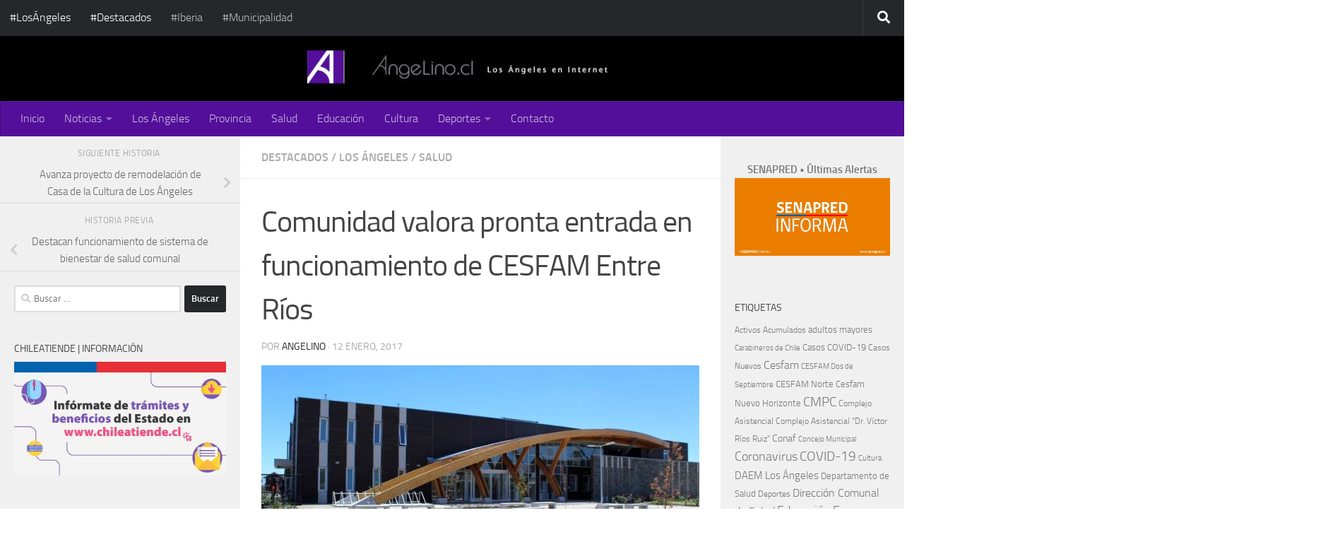

--- FILE ---
content_type: text/html; charset=UTF-8
request_url: https://www.angelino.cl/2017/01/12/comunidad-valora-pronta-entrada-en-funcionamiento-de-cesfam-entre-rios/
body_size: 90071
content:
<!DOCTYPE html>
<html class="no-js" lang="es">
<head>
  <meta charset="UTF-8">
  <meta name="viewport" content="width=device-width, initial-scale=1.0">
  <link rel="profile" href="https://gmpg.org/xfn/11" />
  <link rel="pingback" href="https://www.angelino.cl/xmlrpc.php">

  <title>Comunidad valora pronta entrada en funcionamiento de CESFAM Entre Ríos &#8211; ANGELINO.CL</title>
<meta name='robots' content='max-image-preview:large' />
<script>document.documentElement.className = document.documentElement.className.replace("no-js","js");</script>
<link rel="alternate" type="application/rss+xml" title="ANGELINO.CL &raquo; Feed" href="https://www.angelino.cl/feed/" />
<link rel="alternate" title="oEmbed (JSON)" type="application/json+oembed" href="https://www.angelino.cl/wp-json/oembed/1.0/embed?url=https%3A%2F%2Fwww.angelino.cl%2F2017%2F01%2F12%2Fcomunidad-valora-pronta-entrada-en-funcionamiento-de-cesfam-entre-rios%2F" />
<link rel="alternate" title="oEmbed (XML)" type="text/xml+oembed" href="https://www.angelino.cl/wp-json/oembed/1.0/embed?url=https%3A%2F%2Fwww.angelino.cl%2F2017%2F01%2F12%2Fcomunidad-valora-pronta-entrada-en-funcionamiento-de-cesfam-entre-rios%2F&#038;format=xml" />
<style id='wp-img-auto-sizes-contain-inline-css'>
img:is([sizes=auto i],[sizes^="auto," i]){contain-intrinsic-size:3000px 1500px}
/*# sourceURL=wp-img-auto-sizes-contain-inline-css */
</style>
<style id='wp-emoji-styles-inline-css'>

	img.wp-smiley, img.emoji {
		display: inline !important;
		border: none !important;
		box-shadow: none !important;
		height: 1em !important;
		width: 1em !important;
		margin: 0 0.07em !important;
		vertical-align: -0.1em !important;
		background: none !important;
		padding: 0 !important;
	}
/*# sourceURL=wp-emoji-styles-inline-css */
</style>
<style id='wp-block-library-inline-css'>
:root{--wp-block-synced-color:#7a00df;--wp-block-synced-color--rgb:122,0,223;--wp-bound-block-color:var(--wp-block-synced-color);--wp-editor-canvas-background:#ddd;--wp-admin-theme-color:#007cba;--wp-admin-theme-color--rgb:0,124,186;--wp-admin-theme-color-darker-10:#006ba1;--wp-admin-theme-color-darker-10--rgb:0,107,160.5;--wp-admin-theme-color-darker-20:#005a87;--wp-admin-theme-color-darker-20--rgb:0,90,135;--wp-admin-border-width-focus:2px}@media (min-resolution:192dpi){:root{--wp-admin-border-width-focus:1.5px}}.wp-element-button{cursor:pointer}:root .has-very-light-gray-background-color{background-color:#eee}:root .has-very-dark-gray-background-color{background-color:#313131}:root .has-very-light-gray-color{color:#eee}:root .has-very-dark-gray-color{color:#313131}:root .has-vivid-green-cyan-to-vivid-cyan-blue-gradient-background{background:linear-gradient(135deg,#00d084,#0693e3)}:root .has-purple-crush-gradient-background{background:linear-gradient(135deg,#34e2e4,#4721fb 50%,#ab1dfe)}:root .has-hazy-dawn-gradient-background{background:linear-gradient(135deg,#faaca8,#dad0ec)}:root .has-subdued-olive-gradient-background{background:linear-gradient(135deg,#fafae1,#67a671)}:root .has-atomic-cream-gradient-background{background:linear-gradient(135deg,#fdd79a,#004a59)}:root .has-nightshade-gradient-background{background:linear-gradient(135deg,#330968,#31cdcf)}:root .has-midnight-gradient-background{background:linear-gradient(135deg,#020381,#2874fc)}:root{--wp--preset--font-size--normal:16px;--wp--preset--font-size--huge:42px}.has-regular-font-size{font-size:1em}.has-larger-font-size{font-size:2.625em}.has-normal-font-size{font-size:var(--wp--preset--font-size--normal)}.has-huge-font-size{font-size:var(--wp--preset--font-size--huge)}.has-text-align-center{text-align:center}.has-text-align-left{text-align:left}.has-text-align-right{text-align:right}.has-fit-text{white-space:nowrap!important}#end-resizable-editor-section{display:none}.aligncenter{clear:both}.items-justified-left{justify-content:flex-start}.items-justified-center{justify-content:center}.items-justified-right{justify-content:flex-end}.items-justified-space-between{justify-content:space-between}.screen-reader-text{border:0;clip-path:inset(50%);height:1px;margin:-1px;overflow:hidden;padding:0;position:absolute;width:1px;word-wrap:normal!important}.screen-reader-text:focus{background-color:#ddd;clip-path:none;color:#444;display:block;font-size:1em;height:auto;left:5px;line-height:normal;padding:15px 23px 14px;text-decoration:none;top:5px;width:auto;z-index:100000}html :where(.has-border-color){border-style:solid}html :where([style*=border-top-color]){border-top-style:solid}html :where([style*=border-right-color]){border-right-style:solid}html :where([style*=border-bottom-color]){border-bottom-style:solid}html :where([style*=border-left-color]){border-left-style:solid}html :where([style*=border-width]){border-style:solid}html :where([style*=border-top-width]){border-top-style:solid}html :where([style*=border-right-width]){border-right-style:solid}html :where([style*=border-bottom-width]){border-bottom-style:solid}html :where([style*=border-left-width]){border-left-style:solid}html :where(img[class*=wp-image-]){height:auto;max-width:100%}:where(figure){margin:0 0 1em}html :where(.is-position-sticky){--wp-admin--admin-bar--position-offset:var(--wp-admin--admin-bar--height,0px)}@media screen and (max-width:600px){html :where(.is-position-sticky){--wp-admin--admin-bar--position-offset:0px}}

/*# sourceURL=wp-block-library-inline-css */
</style><style id='global-styles-inline-css'>
:root{--wp--preset--aspect-ratio--square: 1;--wp--preset--aspect-ratio--4-3: 4/3;--wp--preset--aspect-ratio--3-4: 3/4;--wp--preset--aspect-ratio--3-2: 3/2;--wp--preset--aspect-ratio--2-3: 2/3;--wp--preset--aspect-ratio--16-9: 16/9;--wp--preset--aspect-ratio--9-16: 9/16;--wp--preset--color--black: #000000;--wp--preset--color--cyan-bluish-gray: #abb8c3;--wp--preset--color--white: #ffffff;--wp--preset--color--pale-pink: #f78da7;--wp--preset--color--vivid-red: #cf2e2e;--wp--preset--color--luminous-vivid-orange: #ff6900;--wp--preset--color--luminous-vivid-amber: #fcb900;--wp--preset--color--light-green-cyan: #7bdcb5;--wp--preset--color--vivid-green-cyan: #00d084;--wp--preset--color--pale-cyan-blue: #8ed1fc;--wp--preset--color--vivid-cyan-blue: #0693e3;--wp--preset--color--vivid-purple: #9b51e0;--wp--preset--gradient--vivid-cyan-blue-to-vivid-purple: linear-gradient(135deg,rgb(6,147,227) 0%,rgb(155,81,224) 100%);--wp--preset--gradient--light-green-cyan-to-vivid-green-cyan: linear-gradient(135deg,rgb(122,220,180) 0%,rgb(0,208,130) 100%);--wp--preset--gradient--luminous-vivid-amber-to-luminous-vivid-orange: linear-gradient(135deg,rgb(252,185,0) 0%,rgb(255,105,0) 100%);--wp--preset--gradient--luminous-vivid-orange-to-vivid-red: linear-gradient(135deg,rgb(255,105,0) 0%,rgb(207,46,46) 100%);--wp--preset--gradient--very-light-gray-to-cyan-bluish-gray: linear-gradient(135deg,rgb(238,238,238) 0%,rgb(169,184,195) 100%);--wp--preset--gradient--cool-to-warm-spectrum: linear-gradient(135deg,rgb(74,234,220) 0%,rgb(151,120,209) 20%,rgb(207,42,186) 40%,rgb(238,44,130) 60%,rgb(251,105,98) 80%,rgb(254,248,76) 100%);--wp--preset--gradient--blush-light-purple: linear-gradient(135deg,rgb(255,206,236) 0%,rgb(152,150,240) 100%);--wp--preset--gradient--blush-bordeaux: linear-gradient(135deg,rgb(254,205,165) 0%,rgb(254,45,45) 50%,rgb(107,0,62) 100%);--wp--preset--gradient--luminous-dusk: linear-gradient(135deg,rgb(255,203,112) 0%,rgb(199,81,192) 50%,rgb(65,88,208) 100%);--wp--preset--gradient--pale-ocean: linear-gradient(135deg,rgb(255,245,203) 0%,rgb(182,227,212) 50%,rgb(51,167,181) 100%);--wp--preset--gradient--electric-grass: linear-gradient(135deg,rgb(202,248,128) 0%,rgb(113,206,126) 100%);--wp--preset--gradient--midnight: linear-gradient(135deg,rgb(2,3,129) 0%,rgb(40,116,252) 100%);--wp--preset--font-size--small: 13px;--wp--preset--font-size--medium: 20px;--wp--preset--font-size--large: 36px;--wp--preset--font-size--x-large: 42px;--wp--preset--spacing--20: 0.44rem;--wp--preset--spacing--30: 0.67rem;--wp--preset--spacing--40: 1rem;--wp--preset--spacing--50: 1.5rem;--wp--preset--spacing--60: 2.25rem;--wp--preset--spacing--70: 3.38rem;--wp--preset--spacing--80: 5.06rem;--wp--preset--shadow--natural: 6px 6px 9px rgba(0, 0, 0, 0.2);--wp--preset--shadow--deep: 12px 12px 50px rgba(0, 0, 0, 0.4);--wp--preset--shadow--sharp: 6px 6px 0px rgba(0, 0, 0, 0.2);--wp--preset--shadow--outlined: 6px 6px 0px -3px rgb(255, 255, 255), 6px 6px rgb(0, 0, 0);--wp--preset--shadow--crisp: 6px 6px 0px rgb(0, 0, 0);}:where(.is-layout-flex){gap: 0.5em;}:where(.is-layout-grid){gap: 0.5em;}body .is-layout-flex{display: flex;}.is-layout-flex{flex-wrap: wrap;align-items: center;}.is-layout-flex > :is(*, div){margin: 0;}body .is-layout-grid{display: grid;}.is-layout-grid > :is(*, div){margin: 0;}:where(.wp-block-columns.is-layout-flex){gap: 2em;}:where(.wp-block-columns.is-layout-grid){gap: 2em;}:where(.wp-block-post-template.is-layout-flex){gap: 1.25em;}:where(.wp-block-post-template.is-layout-grid){gap: 1.25em;}.has-black-color{color: var(--wp--preset--color--black) !important;}.has-cyan-bluish-gray-color{color: var(--wp--preset--color--cyan-bluish-gray) !important;}.has-white-color{color: var(--wp--preset--color--white) !important;}.has-pale-pink-color{color: var(--wp--preset--color--pale-pink) !important;}.has-vivid-red-color{color: var(--wp--preset--color--vivid-red) !important;}.has-luminous-vivid-orange-color{color: var(--wp--preset--color--luminous-vivid-orange) !important;}.has-luminous-vivid-amber-color{color: var(--wp--preset--color--luminous-vivid-amber) !important;}.has-light-green-cyan-color{color: var(--wp--preset--color--light-green-cyan) !important;}.has-vivid-green-cyan-color{color: var(--wp--preset--color--vivid-green-cyan) !important;}.has-pale-cyan-blue-color{color: var(--wp--preset--color--pale-cyan-blue) !important;}.has-vivid-cyan-blue-color{color: var(--wp--preset--color--vivid-cyan-blue) !important;}.has-vivid-purple-color{color: var(--wp--preset--color--vivid-purple) !important;}.has-black-background-color{background-color: var(--wp--preset--color--black) !important;}.has-cyan-bluish-gray-background-color{background-color: var(--wp--preset--color--cyan-bluish-gray) !important;}.has-white-background-color{background-color: var(--wp--preset--color--white) !important;}.has-pale-pink-background-color{background-color: var(--wp--preset--color--pale-pink) !important;}.has-vivid-red-background-color{background-color: var(--wp--preset--color--vivid-red) !important;}.has-luminous-vivid-orange-background-color{background-color: var(--wp--preset--color--luminous-vivid-orange) !important;}.has-luminous-vivid-amber-background-color{background-color: var(--wp--preset--color--luminous-vivid-amber) !important;}.has-light-green-cyan-background-color{background-color: var(--wp--preset--color--light-green-cyan) !important;}.has-vivid-green-cyan-background-color{background-color: var(--wp--preset--color--vivid-green-cyan) !important;}.has-pale-cyan-blue-background-color{background-color: var(--wp--preset--color--pale-cyan-blue) !important;}.has-vivid-cyan-blue-background-color{background-color: var(--wp--preset--color--vivid-cyan-blue) !important;}.has-vivid-purple-background-color{background-color: var(--wp--preset--color--vivid-purple) !important;}.has-black-border-color{border-color: var(--wp--preset--color--black) !important;}.has-cyan-bluish-gray-border-color{border-color: var(--wp--preset--color--cyan-bluish-gray) !important;}.has-white-border-color{border-color: var(--wp--preset--color--white) !important;}.has-pale-pink-border-color{border-color: var(--wp--preset--color--pale-pink) !important;}.has-vivid-red-border-color{border-color: var(--wp--preset--color--vivid-red) !important;}.has-luminous-vivid-orange-border-color{border-color: var(--wp--preset--color--luminous-vivid-orange) !important;}.has-luminous-vivid-amber-border-color{border-color: var(--wp--preset--color--luminous-vivid-amber) !important;}.has-light-green-cyan-border-color{border-color: var(--wp--preset--color--light-green-cyan) !important;}.has-vivid-green-cyan-border-color{border-color: var(--wp--preset--color--vivid-green-cyan) !important;}.has-pale-cyan-blue-border-color{border-color: var(--wp--preset--color--pale-cyan-blue) !important;}.has-vivid-cyan-blue-border-color{border-color: var(--wp--preset--color--vivid-cyan-blue) !important;}.has-vivid-purple-border-color{border-color: var(--wp--preset--color--vivid-purple) !important;}.has-vivid-cyan-blue-to-vivid-purple-gradient-background{background: var(--wp--preset--gradient--vivid-cyan-blue-to-vivid-purple) !important;}.has-light-green-cyan-to-vivid-green-cyan-gradient-background{background: var(--wp--preset--gradient--light-green-cyan-to-vivid-green-cyan) !important;}.has-luminous-vivid-amber-to-luminous-vivid-orange-gradient-background{background: var(--wp--preset--gradient--luminous-vivid-amber-to-luminous-vivid-orange) !important;}.has-luminous-vivid-orange-to-vivid-red-gradient-background{background: var(--wp--preset--gradient--luminous-vivid-orange-to-vivid-red) !important;}.has-very-light-gray-to-cyan-bluish-gray-gradient-background{background: var(--wp--preset--gradient--very-light-gray-to-cyan-bluish-gray) !important;}.has-cool-to-warm-spectrum-gradient-background{background: var(--wp--preset--gradient--cool-to-warm-spectrum) !important;}.has-blush-light-purple-gradient-background{background: var(--wp--preset--gradient--blush-light-purple) !important;}.has-blush-bordeaux-gradient-background{background: var(--wp--preset--gradient--blush-bordeaux) !important;}.has-luminous-dusk-gradient-background{background: var(--wp--preset--gradient--luminous-dusk) !important;}.has-pale-ocean-gradient-background{background: var(--wp--preset--gradient--pale-ocean) !important;}.has-electric-grass-gradient-background{background: var(--wp--preset--gradient--electric-grass) !important;}.has-midnight-gradient-background{background: var(--wp--preset--gradient--midnight) !important;}.has-small-font-size{font-size: var(--wp--preset--font-size--small) !important;}.has-medium-font-size{font-size: var(--wp--preset--font-size--medium) !important;}.has-large-font-size{font-size: var(--wp--preset--font-size--large) !important;}.has-x-large-font-size{font-size: var(--wp--preset--font-size--x-large) !important;}
/*# sourceURL=global-styles-inline-css */
</style>

<style id='classic-theme-styles-inline-css'>
/*! This file is auto-generated */
.wp-block-button__link{color:#fff;background-color:#32373c;border-radius:9999px;box-shadow:none;text-decoration:none;padding:calc(.667em + 2px) calc(1.333em + 2px);font-size:1.125em}.wp-block-file__button{background:#32373c;color:#fff;text-decoration:none}
/*# sourceURL=/wp-includes/css/classic-themes.min.css */
</style>
<link rel='stylesheet' id='hueman-main-style-css' href='https://www.angelino.cl/wp-content/themes/hueman/assets/front/css/main.min.css?ver=3.7.27' media='all' />
<style id='hueman-main-style-inline-css'>
body { font-size:1.00rem; }@media only screen and (min-width: 720px) {
        .nav > li { font-size:1.00rem; }
      }.boxed #wrapper, .container-inner { max-width: 1280px; }@media only screen and (min-width: 720px) {
                .boxed .desktop-sticky {
                  width: 1280px;
                }
              }.sidebar .widget { padding-left: 20px; padding-right: 20px; padding-top: 20px; }::selection { background-color: #26272b; }
::-moz-selection { background-color: #26272b; }a,a>span.hu-external::after,.themeform label .required,#flexslider-featured .flex-direction-nav .flex-next:hover,#flexslider-featured .flex-direction-nav .flex-prev:hover,.post-hover:hover .post-title a,.post-title a:hover,.sidebar.s1 .post-nav li a:hover i,.content .post-nav li a:hover i,.post-related a:hover,.sidebar.s1 .widget_rss ul li a,#footer .widget_rss ul li a,.sidebar.s1 .widget_calendar a,#footer .widget_calendar a,.sidebar.s1 .alx-tab .tab-item-category a,.sidebar.s1 .alx-posts .post-item-category a,.sidebar.s1 .alx-tab li:hover .tab-item-title a,.sidebar.s1 .alx-tab li:hover .tab-item-comment a,.sidebar.s1 .alx-posts li:hover .post-item-title a,#footer .alx-tab .tab-item-category a,#footer .alx-posts .post-item-category a,#footer .alx-tab li:hover .tab-item-title a,#footer .alx-tab li:hover .tab-item-comment a,#footer .alx-posts li:hover .post-item-title a,.comment-tabs li.active a,.comment-awaiting-moderation,.child-menu a:hover,.child-menu .current_page_item > a,.wp-pagenavi a{ color: #26272b; }input[type="submit"],.themeform button[type="submit"],.sidebar.s1 .sidebar-top,.sidebar.s1 .sidebar-toggle,#flexslider-featured .flex-control-nav li a.flex-active,.post-tags a:hover,.sidebar.s1 .widget_calendar caption,#footer .widget_calendar caption,.author-bio .bio-avatar:after,.commentlist li.bypostauthor > .comment-body:after,.commentlist li.comment-author-admin > .comment-body:after{ background-color: #26272b; }.post-format .format-container { border-color: #26272b; }.sidebar.s1 .alx-tabs-nav li.active a,#footer .alx-tabs-nav li.active a,.comment-tabs li.active a,.wp-pagenavi a:hover,.wp-pagenavi a:active,.wp-pagenavi span.current{ border-bottom-color: #26272b!important; }.sidebar.s2 .post-nav li a:hover i,
.sidebar.s2 .widget_rss ul li a,
.sidebar.s2 .widget_calendar a,
.sidebar.s2 .alx-tab .tab-item-category a,
.sidebar.s2 .alx-posts .post-item-category a,
.sidebar.s2 .alx-tab li:hover .tab-item-title a,
.sidebar.s2 .alx-tab li:hover .tab-item-comment a,
.sidebar.s2 .alx-posts li:hover .post-item-title a { color: #540f9a; }
.sidebar.s2 .sidebar-top,.sidebar.s2 .sidebar-toggle,.post-comments,.jp-play-bar,.jp-volume-bar-value,.sidebar.s2 .widget_calendar caption{ background-color: #540f9a; }.sidebar.s2 .alx-tabs-nav li.active a { border-bottom-color: #540f9a; }
.post-comments::before { border-right-color: #540f9a; }
      .search-expand,
              #nav-topbar.nav-container { background-color: #26272b}@media only screen and (min-width: 720px) {
                #nav-topbar .nav ul { background-color: #26272b; }
              }.is-scrolled #header .nav-container.desktop-sticky,
              .is-scrolled #header .search-expand { background-color: #26272b; background-color: rgba(38,39,43,0.90) }.is-scrolled .topbar-transparent #nav-topbar.desktop-sticky .nav ul { background-color: #26272b; background-color: rgba(38,39,43,0.95) }#header { background-color: #33363b; }
@media only screen and (min-width: 720px) {
  #nav-header .nav ul { background-color: #33363b; }
}
        #header #nav-mobile { background-color: #33363b; }.is-scrolled #header #nav-mobile { background-color: #33363b; background-color: rgba(51,54,59,0.90) }#nav-header.nav-container, #main-header-search .search-expand { background-color: #530f9a; }
@media only screen and (min-width: 720px) {
  #nav-header .nav ul { background-color: #530f9a; }
}
        .site-title a img { max-height: 100px; }img { -webkit-border-radius: 1px; border-radius: 1px; }body {background:  url(https://www.angelino.cl/wp-content/uploads/2014/05/fondo.gif)  ;background-attachment:;background-size: #;}

/*# sourceURL=hueman-main-style-inline-css */
</style>
<link rel='stylesheet' id='hueman-font-awesome-css' href='https://www.angelino.cl/wp-content/themes/hueman/assets/front/css/font-awesome.min.css?ver=3.7.27' media='all' />
<link rel='stylesheet' id='fancybox-css' href='https://www.angelino.cl/wp-content/plugins/easy-fancybox/fancybox/2.2.0/jquery.fancybox.min.css?ver=6.9' media='screen' />
<script src="https://www.angelino.cl/wp-includes/js/jquery/jquery.min.js?ver=3.7.1" id="jquery-core-js"></script>
<script src="https://www.angelino.cl/wp-includes/js/jquery/jquery-migrate.min.js?ver=3.4.1" id="jquery-migrate-js"></script>
<link rel="https://api.w.org/" href="https://www.angelino.cl/wp-json/" /><link rel="alternate" title="JSON" type="application/json" href="https://www.angelino.cl/wp-json/wp/v2/posts/15785" /><link rel="EditURI" type="application/rsd+xml" title="RSD" href="https://www.angelino.cl/xmlrpc.php?rsd" />
<meta name="generator" content="WordPress 6.9" />
<link rel="canonical" href="https://www.angelino.cl/2017/01/12/comunidad-valora-pronta-entrada-en-funcionamiento-de-cesfam-entre-rios/" />
<link rel='shortlink' href='https://www.angelino.cl/?p=15785' />
    <link rel="preload" as="font" type="font/woff2" href="https://www.angelino.cl/wp-content/themes/hueman/assets/front/webfonts/fa-brands-400.woff2?v=5.15.2" crossorigin="anonymous"/>
    <link rel="preload" as="font" type="font/woff2" href="https://www.angelino.cl/wp-content/themes/hueman/assets/front/webfonts/fa-regular-400.woff2?v=5.15.2" crossorigin="anonymous"/>
    <link rel="preload" as="font" type="font/woff2" href="https://www.angelino.cl/wp-content/themes/hueman/assets/front/webfonts/fa-solid-900.woff2?v=5.15.2" crossorigin="anonymous"/>
  <link rel="preload" as="font" type="font/woff" href="https://www.angelino.cl/wp-content/themes/hueman/assets/front/fonts/titillium-light-webfont.woff" crossorigin="anonymous"/>
<link rel="preload" as="font" type="font/woff" href="https://www.angelino.cl/wp-content/themes/hueman/assets/front/fonts/titillium-lightitalic-webfont.woff" crossorigin="anonymous"/>
<link rel="preload" as="font" type="font/woff" href="https://www.angelino.cl/wp-content/themes/hueman/assets/front/fonts/titillium-regular-webfont.woff" crossorigin="anonymous"/>
<link rel="preload" as="font" type="font/woff" href="https://www.angelino.cl/wp-content/themes/hueman/assets/front/fonts/titillium-regularitalic-webfont.woff" crossorigin="anonymous"/>
<link rel="preload" as="font" type="font/woff" href="https://www.angelino.cl/wp-content/themes/hueman/assets/front/fonts/titillium-semibold-webfont.woff" crossorigin="anonymous"/>
<style>
  /*  base : fonts
/* ------------------------------------ */
body { font-family: "Titillium", Arial, sans-serif; }
@font-face {
  font-family: 'Titillium';
  src: url('https://www.angelino.cl/wp-content/themes/hueman/assets/front/fonts/titillium-light-webfont.eot');
  src: url('https://www.angelino.cl/wp-content/themes/hueman/assets/front/fonts/titillium-light-webfont.svg#titillium-light-webfont') format('svg'),
     url('https://www.angelino.cl/wp-content/themes/hueman/assets/front/fonts/titillium-light-webfont.eot?#iefix') format('embedded-opentype'),
     url('https://www.angelino.cl/wp-content/themes/hueman/assets/front/fonts/titillium-light-webfont.woff') format('woff'),
     url('https://www.angelino.cl/wp-content/themes/hueman/assets/front/fonts/titillium-light-webfont.ttf') format('truetype');
  font-weight: 300;
  font-style: normal;
}
@font-face {
  font-family: 'Titillium';
  src: url('https://www.angelino.cl/wp-content/themes/hueman/assets/front/fonts/titillium-lightitalic-webfont.eot');
  src: url('https://www.angelino.cl/wp-content/themes/hueman/assets/front/fonts/titillium-lightitalic-webfont.svg#titillium-lightitalic-webfont') format('svg'),
     url('https://www.angelino.cl/wp-content/themes/hueman/assets/front/fonts/titillium-lightitalic-webfont.eot?#iefix') format('embedded-opentype'),
     url('https://www.angelino.cl/wp-content/themes/hueman/assets/front/fonts/titillium-lightitalic-webfont.woff') format('woff'),
     url('https://www.angelino.cl/wp-content/themes/hueman/assets/front/fonts/titillium-lightitalic-webfont.ttf') format('truetype');
  font-weight: 300;
  font-style: italic;
}
@font-face {
  font-family: 'Titillium';
  src: url('https://www.angelino.cl/wp-content/themes/hueman/assets/front/fonts/titillium-regular-webfont.eot');
  src: url('https://www.angelino.cl/wp-content/themes/hueman/assets/front/fonts/titillium-regular-webfont.svg#titillium-regular-webfont') format('svg'),
     url('https://www.angelino.cl/wp-content/themes/hueman/assets/front/fonts/titillium-regular-webfont.eot?#iefix') format('embedded-opentype'),
     url('https://www.angelino.cl/wp-content/themes/hueman/assets/front/fonts/titillium-regular-webfont.woff') format('woff'),
     url('https://www.angelino.cl/wp-content/themes/hueman/assets/front/fonts/titillium-regular-webfont.ttf') format('truetype');
  font-weight: 400;
  font-style: normal;
}
@font-face {
  font-family: 'Titillium';
  src: url('https://www.angelino.cl/wp-content/themes/hueman/assets/front/fonts/titillium-regularitalic-webfont.eot');
  src: url('https://www.angelino.cl/wp-content/themes/hueman/assets/front/fonts/titillium-regularitalic-webfont.svg#titillium-regular-webfont') format('svg'),
     url('https://www.angelino.cl/wp-content/themes/hueman/assets/front/fonts/titillium-regularitalic-webfont.eot?#iefix') format('embedded-opentype'),
     url('https://www.angelino.cl/wp-content/themes/hueman/assets/front/fonts/titillium-regularitalic-webfont.woff') format('woff'),
     url('https://www.angelino.cl/wp-content/themes/hueman/assets/front/fonts/titillium-regularitalic-webfont.ttf') format('truetype');
  font-weight: 400;
  font-style: italic;
}
@font-face {
    font-family: 'Titillium';
    src: url('https://www.angelino.cl/wp-content/themes/hueman/assets/front/fonts/titillium-semibold-webfont.eot');
    src: url('https://www.angelino.cl/wp-content/themes/hueman/assets/front/fonts/titillium-semibold-webfont.svg#titillium-semibold-webfont') format('svg'),
         url('https://www.angelino.cl/wp-content/themes/hueman/assets/front/fonts/titillium-semibold-webfont.eot?#iefix') format('embedded-opentype'),
         url('https://www.angelino.cl/wp-content/themes/hueman/assets/front/fonts/titillium-semibold-webfont.woff') format('woff'),
         url('https://www.angelino.cl/wp-content/themes/hueman/assets/front/fonts/titillium-semibold-webfont.ttf') format('truetype');
  font-weight: 600;
  font-style: normal;
}
</style>
  <!--[if lt IE 9]>
<script src="https://www.angelino.cl/wp-content/themes/hueman/assets/front/js/ie/html5shiv-printshiv.min.js"></script>
<script src="https://www.angelino.cl/wp-content/themes/hueman/assets/front/js/ie/selectivizr.js"></script>
<![endif]-->
</head>

<body class="wp-singular post-template-default single single-post postid-15785 single-format-standard wp-embed-responsive wp-theme-hueman col-3cm boxed topbar-enabled header-desktop-sticky header-mobile-sticky hueman-3-7-27 chrome">
<div id="wrapper">
  <a class="screen-reader-text skip-link" href="#content">Saltar al contenido</a>
  
  <header id="header" class="main-menu-mobile-on one-mobile-menu main_menu   topbar-transparent has-header-img">
        <nav class="nav-container group mobile-menu mobile-sticky " id="nav-mobile" data-menu-id="header-1">
  <div class="mobile-title-logo-in-header"><p class="site-title">                  <a class="custom-logo-link" href="https://www.angelino.cl/" rel="home" title="ANGELINO.CL | Inicio">ANGELINO.CL</a>                </p></div>
        
                    <!-- <div class="ham__navbar-toggler collapsed" aria-expanded="false">
          <div class="ham__navbar-span-wrapper">
            <span class="ham-toggler-menu__span"></span>
          </div>
        </div> -->
        <button class="ham__navbar-toggler-two collapsed" title="Menu" aria-expanded="false">
          <span class="ham__navbar-span-wrapper">
            <span class="line line-1"></span>
            <span class="line line-2"></span>
            <span class="line line-3"></span>
          </span>
        </button>
            
      <div class="nav-text"></div>
      <div class="nav-wrap container">
                  <ul class="nav container-inner group mobile-search">
                            <li>
                  <form role="search" method="get" class="search-form" action="https://www.angelino.cl/">
				<label>
					<span class="screen-reader-text">Buscar:</span>
					<input type="search" class="search-field" placeholder="Buscar &hellip;" value="" name="s" />
				</label>
				<input type="submit" class="search-submit" value="Buscar" />
			</form>                </li>
                      </ul>
                <ul id="menu-angelino" class="nav container-inner group"><li id="menu-item-2192" class="menu-item menu-item-type-custom menu-item-object-custom menu-item-home menu-item-2192"><a href="http://www.angelino.cl">Inicio</a></li>
<li id="menu-item-2215" class="menu-item menu-item-type-custom menu-item-object-custom menu-item-has-children menu-item-2215"><a href="http://www.angelino.cl/category/los_angeles/">Noticias</a>
<ul class="sub-menu">
	<li id="menu-item-2229" class="menu-item menu-item-type-custom menu-item-object-custom menu-item-2229"><a href="http://www.angelino.cl/tag/comunidad/">Comunidad</a></li>
	<li id="menu-item-2218" class="menu-item menu-item-type-custom menu-item-object-custom menu-item-2218"><a href="http://www.angelino.cl/tag/policiales">Policiales</a></li>
	<li id="menu-item-2196" class="menu-item menu-item-type-custom menu-item-object-custom menu-item-2196"><a href="http://www.angelino.cl/category/cronicas">Crónicas</a></li>
	<li id="menu-item-5865" class="menu-item menu-item-type-taxonomy menu-item-object-category menu-item-5865"><a href="https://www.angelino.cl/category/denuncias/">Denuncias</a></li>
	<li id="menu-item-2197" class="menu-item menu-item-type-custom menu-item-object-custom menu-item-2197"><a href="http://www.angelino.cl/category/entrevistas/">Entrevistas</a></li>
</ul>
</li>
<li id="menu-item-2216" class="menu-item menu-item-type-custom menu-item-object-custom menu-item-2216"><a href="http://www.angelino.cl/tag/los_angeles/">Los Ángeles</a></li>
<li id="menu-item-19258" class="menu-item menu-item-type-custom menu-item-object-custom menu-item-19258"><a href="http://www.angelino.cl/category/provincial/">Provincia</a></li>
<li id="menu-item-2228" class="menu-item menu-item-type-custom menu-item-object-custom menu-item-2228"><a href="http://www.angelino.cl/tag/salud/">Salud</a></li>
<li id="menu-item-2217" class="menu-item menu-item-type-custom menu-item-object-custom menu-item-2217"><a href="http://www.angelino.cl/tag/educacion/">Educación</a></li>
<li id="menu-item-13768" class="menu-item menu-item-type-taxonomy menu-item-object-category menu-item-13768"><a href="https://www.angelino.cl/category/cultura/">Cultura</a></li>
<li id="menu-item-2195" class="menu-item menu-item-type-custom menu-item-object-custom menu-item-has-children menu-item-2195"><a href="http://www.angelino.cl/category/deportes">Deportes</a>
<ul class="sub-menu">
	<li id="menu-item-2213" class="menu-item menu-item-type-custom menu-item-object-custom menu-item-2213"><a href="http://www.angelino.cl/tag/futbol/">Fútbol</a></li>
	<li id="menu-item-2214" class="menu-item menu-item-type-custom menu-item-object-custom menu-item-2214"><a href="http://www.angelino.cl/tag/basquetbol">Básquetbol</a></li>
	<li id="menu-item-11259" class="menu-item menu-item-type-custom menu-item-object-custom menu-item-11259"><a href="http://www.angelino.cl/tag/tenis-de-mesa/">Tenis de Mesa</a></li>
</ul>
</li>
<li id="menu-item-2198" class="menu-item menu-item-type-custom menu-item-object-custom menu-item-2198"><a href="http://www.angelino.cl/contacto/">Contacto</a></li>
</ul>      </div>
</nav><!--/#nav-topbar-->  
        <nav class="nav-container group desktop-menu desktop-sticky " id="nav-topbar" data-menu-id="header-2">
    <div class="nav-text"></div>
  <div class="topbar-toggle-down">
    <i class="fas fa-angle-double-down" aria-hidden="true" data-toggle="down" title="Expandir menú"></i>
    <i class="fas fa-angle-double-up" aria-hidden="true" data-toggle="up" title="Contraer Menú"></i>
  </div>
  <div class="nav-wrap container">
    <ul id="menu-tags" class="nav container-inner group"><li id="menu-item-11753" class="menu-item menu-item-type-taxonomy menu-item-object-category current-post-ancestor current-menu-parent current-post-parent menu-item-11753"><a href="https://www.angelino.cl/category/los_angeles/">#LosÁngeles</a></li>
<li id="menu-item-11754" class="menu-item menu-item-type-taxonomy menu-item-object-category current-post-ancestor current-menu-parent current-post-parent menu-item-11754"><a href="https://www.angelino.cl/category/destacados/">#Destacados</a></li>
<li id="menu-item-19261" class="menu-item menu-item-type-custom menu-item-object-custom menu-item-19261"><a href="http://www.angelino.cl/tag/iberia/">#Iberia</a></li>
<li id="menu-item-19262" class="menu-item menu-item-type-custom menu-item-object-custom menu-item-19262"><a href="http://www.angelino.cl/tag/municipalidad-de-los-angeles/">#Municipalidad</a></li>
</ul>  </div>
      <div id="topbar-header-search" class="container">
      <div class="container-inner">
        <button class="toggle-search"><i class="fas fa-search"></i></button>
        <div class="search-expand">
          <div class="search-expand-inner"><form role="search" method="get" class="search-form" action="https://www.angelino.cl/">
				<label>
					<span class="screen-reader-text">Buscar:</span>
					<input type="search" class="search-field" placeholder="Buscar &hellip;" value="" name="s" />
				</label>
				<input type="submit" class="search-submit" value="Buscar" />
			</form></div>
        </div>
      </div><!--/.container-inner-->
    </div><!--/.container-->
  
</nav><!--/#nav-topbar-->  
  <div class="container group">
        <div class="container-inner">

                <div id="header-image-wrap">
              <div class="group hu-pad central-header-zone">
                                                  </div>

              <a href="https://www.angelino.cl/" rel="home"><img src="https://www.angelino.cl/wp-content/uploads/2016/04/banner_angelino.jpg" width="1380" height="280" alt="" class="new-site-image" decoding="async" fetchpriority="high" /></a>          </div>
      
                <nav class="nav-container group desktop-menu " id="nav-header" data-menu-id="header-3">
    <div class="nav-text"><!-- put your mobile menu text here --></div>

  <div class="nav-wrap container">
        <ul id="menu-angelino-1" class="nav container-inner group"><li class="menu-item menu-item-type-custom menu-item-object-custom menu-item-home menu-item-2192"><a href="http://www.angelino.cl">Inicio</a></li>
<li class="menu-item menu-item-type-custom menu-item-object-custom menu-item-has-children menu-item-2215"><a href="http://www.angelino.cl/category/los_angeles/">Noticias</a>
<ul class="sub-menu">
	<li class="menu-item menu-item-type-custom menu-item-object-custom menu-item-2229"><a href="http://www.angelino.cl/tag/comunidad/">Comunidad</a></li>
	<li class="menu-item menu-item-type-custom menu-item-object-custom menu-item-2218"><a href="http://www.angelino.cl/tag/policiales">Policiales</a></li>
	<li class="menu-item menu-item-type-custom menu-item-object-custom menu-item-2196"><a href="http://www.angelino.cl/category/cronicas">Crónicas</a></li>
	<li class="menu-item menu-item-type-taxonomy menu-item-object-category menu-item-5865"><a href="https://www.angelino.cl/category/denuncias/">Denuncias</a></li>
	<li class="menu-item menu-item-type-custom menu-item-object-custom menu-item-2197"><a href="http://www.angelino.cl/category/entrevistas/">Entrevistas</a></li>
</ul>
</li>
<li class="menu-item menu-item-type-custom menu-item-object-custom menu-item-2216"><a href="http://www.angelino.cl/tag/los_angeles/">Los Ángeles</a></li>
<li class="menu-item menu-item-type-custom menu-item-object-custom menu-item-19258"><a href="http://www.angelino.cl/category/provincial/">Provincia</a></li>
<li class="menu-item menu-item-type-custom menu-item-object-custom menu-item-2228"><a href="http://www.angelino.cl/tag/salud/">Salud</a></li>
<li class="menu-item menu-item-type-custom menu-item-object-custom menu-item-2217"><a href="http://www.angelino.cl/tag/educacion/">Educación</a></li>
<li class="menu-item menu-item-type-taxonomy menu-item-object-category menu-item-13768"><a href="https://www.angelino.cl/category/cultura/">Cultura</a></li>
<li class="menu-item menu-item-type-custom menu-item-object-custom menu-item-has-children menu-item-2195"><a href="http://www.angelino.cl/category/deportes">Deportes</a>
<ul class="sub-menu">
	<li class="menu-item menu-item-type-custom menu-item-object-custom menu-item-2213"><a href="http://www.angelino.cl/tag/futbol/">Fútbol</a></li>
	<li class="menu-item menu-item-type-custom menu-item-object-custom menu-item-2214"><a href="http://www.angelino.cl/tag/basquetbol">Básquetbol</a></li>
	<li class="menu-item menu-item-type-custom menu-item-object-custom menu-item-11259"><a href="http://www.angelino.cl/tag/tenis-de-mesa/">Tenis de Mesa</a></li>
</ul>
</li>
<li class="menu-item menu-item-type-custom menu-item-object-custom menu-item-2198"><a href="http://www.angelino.cl/contacto/">Contacto</a></li>
</ul>  </div>
</nav><!--/#nav-header-->      
    </div><!--/.container-inner-->
      </div><!--/.container-->

</header><!--/#header-->
  
  <div class="container" id="page">
    <div class="container-inner">
            <div class="main">
        <div class="main-inner group">
          
              <main class="content" id="content">
              <div class="page-title hu-pad group">
          	    		<ul class="meta-single group">
    			<li class="category"><a href="https://www.angelino.cl/category/destacados/" rel="category tag">Destacados</a> <span>/</span> <a href="https://www.angelino.cl/category/los_angeles/" rel="category tag">Los Ángeles</a> <span>/</span> <a href="https://www.angelino.cl/category/salud/" rel="category tag">Salud</a></li>
    			    		</ul>
            
    </div><!--/.page-title-->
          <div class="hu-pad group">
              <article class="post-15785 post type-post status-publish format-standard has-post-thumbnail hentry category-destacados category-los_angeles category-salud tag-cesfam tag-cesfam-entre-rios tag-los_angeles tag-municipalidad-de-los-angeles tag-salud">
    <div class="post-inner group">

      <h1 class="post-title entry-title">Comunidad valora pronta entrada en funcionamiento de CESFAM Entre Ríos</h1>
  <p class="post-byline">
       por     <span class="vcard author">
       <span class="fn"><a href="https://www.angelino.cl/author/angelino2/" title="Entradas de Angelino" rel="author">Angelino</a></span>
     </span>
     &middot;
                          <span class="published">12 enero, 2017</span>
          </p>

                                
      <div class="clear"></div>

      <div class="entry themeform">
        <div class="entry-inner">
          <p><a href="https://www.angelino.cl/wp-content/uploads/2017/01/cesfam-entre-rios.jpg"><img decoding="async" class="alignnone size-full wp-image-15786" src="https://www.angelino.cl/wp-content/uploads/2017/01/cesfam-entre-rios.jpg" alt="" width="720" height="340" srcset="https://www.angelino.cl/wp-content/uploads/2017/01/cesfam-entre-rios.jpg 720w, https://www.angelino.cl/wp-content/uploads/2017/01/cesfam-entre-rios-150x71.jpg 150w, https://www.angelino.cl/wp-content/uploads/2017/01/cesfam-entre-rios-490x231.jpg 490w, https://www.angelino.cl/wp-content/uploads/2017/01/cesfam-entre-rios-520x245.jpg 520w" sizes="(max-width: 720px) 100vw, 720px" /></a></p>
<p style="text-align: justify;"><strong>Los Ángeles, 12 de Enero de 2017</strong>; Concretada ya la recepción oficial del establecimiento, la puesta en marcha del CESFAM Entre Ríos presenta importantes avances en la instalación de su implementación y en la sectorización de sus usuarios, hecha a partir de la división poblacional del CESFAM Sur.</p>
<p style="text-align: justify;">Así lo pudo apreciar la comunidad organizada de Paillihue, que conoció las modernas instalaciones del recinto, comprobando el rápido avance de este proyecto y agradeciendo, además, el inicio de la construcción del Servicio de Alta Resolución (SAR) que tendrá el Entre Ríos, el segundo tras el que se terminó en el CESFAM Norte.</p>
<p style="text-align: justify;">“<strong>Nada más que agradecer, felicitar a quienes han trabajado en este proyecto. Al Servicio de Salud, que se la ha jugado; al servicio de salud comunal, también, por supuesto. Porque lo importante es que haya una buena atención para nuestra gente, que también lleguen funcionarios, que estén los funcionarios adecuados y la gente que trabaja sea con mucha vocación de servicio porque, en realidad, necesitamos eso y que la gente también cuide este sector, cuide este gran edificio. Yo los invito a los vecinos a que todos aportemos para que esto funcione muy bien</strong>”, expresó Ana Seguel, presidenta de la junta de vecinos de la Villa Puerto Alegre, una de las poblaciones que pertenecerán al nuevo CESFAM.</p>
<p style="text-align: justify;">Sergio Valdebenito, presidente del consejo de desarrollo del CESFAM Sur, valoró por su parte el beneficio que la iniciativa supone para todos los vecinos del área.</p>
<p style="text-align: justify;">“<strong>Siento una satisfacción no para mí, sino que para la comunidad. Van a ser mejor atendidos, van a estar un poco más cómodos –no estoy mirando en menos a mi CESFAM, pero estamos saturados-, aquí estarán más cómodos y, bueno, allá también nosotros vamos a estar cómodos. Ojalá tengan buena atención, tengan buenos funcionarios, tengan buenos profesionales –que eso es lo que nosotros esperamos, que se atienda bien a la comunidad- y también cuidar el edificio porque está muy bonito y daría pena que lo hicieran tiras</strong>”.</p>
<p style="text-align: justify;">En la oportunidad Leila Gasaui, coordinadora de la puesta en marcha del establecimiento, informó también acerca del mejoramiento que tendrá el ingreso al centro de salud -en proceso- y al compromiso del gremio de taxibuses local de incorporar dos líneas al recorrido del sector, a las dos ya existentes, para facilitar el acceso a sus usuarias y usuarios.</p>
<p style="text-align: justify;">Si el cronograma se desarrolla de acuerdo con lo programado, el séptimo CESFAM de Los Ángeles abriría sus puertas al público en marzo.</p>
<p>RELACIONADOS</p>
<ul>
<li>[su_button url=»http://www.losangeles.cl/w/?p=39812&#8243;]MUNICIPALIDAD DE LOS ÁNGELES &#8211; Comunidad valora pronta entrada en funcionamiento de CESFAM Entre Ríos[/su_button]</li>
</ul>
          <nav class="pagination group">
                      </nav><!--/.pagination-->
        </div>

        
        <div class="clear"></div>
      </div><!--/.entry-->

    </div><!--/.post-inner-->
  </article><!--/.post-->

<div class="clear"></div>

<p class="post-tags"><span>Etiquetas: </span> <a href="https://www.angelino.cl/tag/cesfam/" rel="tag">Cesfam</a><a href="https://www.angelino.cl/tag/cesfam-entre-rios/" rel="tag">CESFAM Entre Ríos</a><a href="https://www.angelino.cl/tag/los_angeles/" rel="tag">Los Ángeles</a><a href="https://www.angelino.cl/tag/municipalidad-de-los-angeles/" rel="tag">Municipalidad de Los Ángeles</a><a href="https://www.angelino.cl/tag/salud/" rel="tag">Salud</a></p>



<h4 class="heading">
	<i class="far fa-hand-point-right"></i>También te podría gustar...</h4>

<ul class="related-posts group">
  		<li class="related post-hover">
		<article class="post-10993 post type-post status-publish format-standard has-post-thumbnail hentry category-destacados category-eventos category-los_angeles tag-casa-abierta tag-cemujer tag-centro-integral-de-la-mujer tag-los_angeles tag-municipalidad-de-los-angeles">

			<div class="post-thumbnail">
				<a href="https://www.angelino.cl/2014/10/27/talentosas-angelinas-participaron-de-muestra-casa-abierta-cemujer/" class="hu-rel-post-thumb">
					<img width="520" height="245" src="https://www.angelino.cl/wp-content/uploads/2014/10/casa_abierta-520x245.jpg" class="attachment-thumb-medium size-thumb-medium wp-post-image" alt="" decoding="async" loading="lazy" srcset="https://www.angelino.cl/wp-content/uploads/2014/10/casa_abierta-520x245.jpg 520w, https://www.angelino.cl/wp-content/uploads/2014/10/casa_abierta-150x71.jpg 150w, https://www.angelino.cl/wp-content/uploads/2014/10/casa_abierta-490x231.jpg 490w" sizes="auto, (max-width: 520px) 100vw, 520px" />																			</a>
							</div><!--/.post-thumbnail-->

			<div class="related-inner">

				<h4 class="post-title entry-title">
					<a href="https://www.angelino.cl/2014/10/27/talentosas-angelinas-participaron-de-muestra-casa-abierta-cemujer/" rel="bookmark">Talentosas angelinas participaron de muestra «Casa Abierta CeMujer»</a>
				</h4><!--/.post-title-->

				<div class="post-meta group">
					<p class="post-date">
  <time class="published updated" datetime="2014-10-27 17:48:56">27 octubre, 2014</time>
</p>

				</div><!--/.post-meta-->

			</div><!--/.related-inner-->

		</article>
	</li><!--/.related-->
		<li class="related post-hover">
		<article class="post-15171 post type-post status-publish format-standard has-post-thumbnail hentry category-destacados category-los_angeles category-provincial tag-cesfam-entre-rios tag-los_angeles tag-municipalidad-de-los-angeles tag-salud">

			<div class="post-thumbnail">
				<a href="https://www.angelino.cl/2016/10/13/en-diciembre-entraria-en-funcionamiento-esperado-cesfam-entre-rios/" class="hu-rel-post-thumb">
					<img width="520" height="245" src="https://www.angelino.cl/wp-content/uploads/2016/10/cesfam-entre-rios-520x245.jpg" class="attachment-thumb-medium size-thumb-medium wp-post-image" alt="" decoding="async" loading="lazy" srcset="https://www.angelino.cl/wp-content/uploads/2016/10/cesfam-entre-rios-520x245.jpg 520w, https://www.angelino.cl/wp-content/uploads/2016/10/cesfam-entre-rios-150x71.jpg 150w, https://www.angelino.cl/wp-content/uploads/2016/10/cesfam-entre-rios-490x231.jpg 490w" sizes="auto, (max-width: 520px) 100vw, 520px" />																			</a>
							</div><!--/.post-thumbnail-->

			<div class="related-inner">

				<h4 class="post-title entry-title">
					<a href="https://www.angelino.cl/2016/10/13/en-diciembre-entraria-en-funcionamiento-esperado-cesfam-entre-rios/" rel="bookmark">En diciembre entraría en funcionamiento esperado CESFAM Entre Ríos</a>
				</h4><!--/.post-title-->

				<div class="post-meta group">
					<p class="post-date">
  <time class="published updated" datetime="2016-10-13 23:56:28">13 octubre, 2016</time>
</p>

				</div><!--/.post-meta-->

			</div><!--/.related-inner-->

		</article>
	</li><!--/.related-->
		<li class="related post-hover">
		<article class="post-20022 post type-post status-publish format-standard has-post-thumbnail hentry category-destacados category-educacion category-los_angeles tag-becas tag-junaeb tag-junta-nacional-de-auxilio-escolar-y-becas tag-los_angeles tag-renovacion">

			<div class="post-thumbnail">
				<a href="https://www.angelino.cl/2019/09/23/mas-de-700-estudiantes-de-la-region-del-biobio-no-han-renovado-sus-becas-junaeb-para-el-segundo-semestre/" class="hu-rel-post-thumb">
					<img width="520" height="245" src="https://www.angelino.cl/wp-content/uploads/2019/09/renovacion-becas-520x245.jpg" class="attachment-thumb-medium size-thumb-medium wp-post-image" alt="" decoding="async" loading="lazy" srcset="https://www.angelino.cl/wp-content/uploads/2019/09/renovacion-becas-520x245.jpg 520w, https://www.angelino.cl/wp-content/uploads/2019/09/renovacion-becas-150x71.jpg 150w, https://www.angelino.cl/wp-content/uploads/2019/09/renovacion-becas-490x231.jpg 490w" sizes="auto, (max-width: 520px) 100vw, 520px" />																			</a>
							</div><!--/.post-thumbnail-->

			<div class="related-inner">

				<h4 class="post-title entry-title">
					<a href="https://www.angelino.cl/2019/09/23/mas-de-700-estudiantes-de-la-region-del-biobio-no-han-renovado-sus-becas-junaeb-para-el-segundo-semestre/" rel="bookmark">Más de 700 estudiantes de la región del Biobío no han renovado sus Becas Junaeb para el segundo semestre</a>
				</h4><!--/.post-title-->

				<div class="post-meta group">
					<p class="post-date">
  <time class="published updated" datetime="2019-09-23 19:12:25">23 septiembre, 2019</time>
</p>

				</div><!--/.post-meta-->

			</div><!--/.related-inner-->

		</article>
	</li><!--/.related-->
		  
</ul><!--/.post-related-->



<section id="comments" class="themeform">

	
					<!-- comments closed, no comments -->
		
	
	
</section><!--/#comments-->          </div><!--/.hu-pad-->
            </main><!--/.content-->
          

	<div class="sidebar s1 collapsed" data-position="left" data-layout="col-3cm" data-sb-id="s1">

		<button class="sidebar-toggle" title="Amplia la barra lateral"><i class="fas sidebar-toggle-arrows"></i></button>

		<div class="sidebar-content">

			
				<ul class="post-nav group">
				<li class="next"><strong>Siguiente historia&nbsp;</strong><a href="https://www.angelino.cl/2017/01/13/avanza-proyecto-de-remodelacion-de-casa-de-la-cultura-de-los-angeles/" rel="next"><i class="fas fa-chevron-right"></i><span>Avanza proyecto de remodelación de Casa de la Cultura de Los Ángeles</span></a></li>
		
				<li class="previous"><strong>Historia previa&nbsp;</strong><a href="https://www.angelino.cl/2017/01/12/destacan-funcionamiento-de-sistema-de-bienestar-de-salud-comunal/" rel="prev"><i class="fas fa-chevron-left"></i><span>Destacan funcionamiento de sistema de bienestar de salud comunal</span></a></li>
			</ul>

			
			<div id="search-16" class="widget widget_search"><form role="search" method="get" class="search-form" action="https://www.angelino.cl/">
				<label>
					<span class="screen-reader-text">Buscar:</span>
					<input type="search" class="search-field" placeholder="Buscar &hellip;" value="" name="s" />
				</label>
				<input type="submit" class="search-submit" value="Buscar" />
			</form></div><div id="text-24" class="widget widget_text"><h3 class="widget-title">CHILEATIENDE | Información</h3>			<div class="textwidget"><p><a href="https://www.chileatiende.gob.cl/"><img loading="lazy" decoding="async" class="alignnone size-full wp-image-25440" src="https://www.angelino.cl/wp-content/uploads/2025/10/chileatiende.jpg" alt="" width="400" height="215" /></a></p>
</div>
		</div><div id="text-16" class="widget widget_text"><h3 class="widget-title">| Facebook Angelino.cl</h3>			<div class="textwidget"><p><iframe loading="lazy" style="height: 900px; width:100%;" src="https://www.facebook.com/plugins/page.php?href=https%3A%2F%2Fwww.facebook.com%2Fangelino.cl&#038;tabs=timeline&#038;width=350&#038;height=900&#038;small_header=false&#038;adapt_container_width=true&#038;hide_cover=false&#038;show_facepile=true&#038;appId" style="border:none;overflow:hidden" scrolling="no" frameborder="0" allowfullscreen="true" allow="autoplay; clipboard-write; encrypted-media; picture-in-picture; web-share"></iframe></p>
</div>
		</div><div id="text-17" class="widget widget_text">			<div class="textwidget"><p><a href="https://www.angelino.cl/wp-content/uploads/2024/01/presencia-humo.jpg" rel="lightbox"><img loading="lazy" decoding="async" class="alignnone size-full wp-image-24822" src="https://www.angelino.cl/wp-content/uploads/2024/01/presencia-humo.jpg" alt="" width="1200" height="1500" srcset="https://www.angelino.cl/wp-content/uploads/2024/01/presencia-humo.jpg 1200w, https://www.angelino.cl/wp-content/uploads/2024/01/presencia-humo-768x960.jpg 768w" sizes="auto, (max-width: 1200px) 100vw, 1200px" /></a></p>
</div>
		</div><div id="categories-7" class="widget widget_categories"><h3 class="widget-title">CATEGORÍAS</h3><form action="https://www.angelino.cl" method="get"><label class="screen-reader-text" for="cat">CATEGORÍAS</label><select  name='cat' id='cat' class='postform'>
	<option value='-1'>Elegir la categoría</option>
	<option class="level-0" value="308">Crónicas</option>
	<option class="level-0" value="2337">Cultura</option>
	<option class="level-0" value="853">Denuncias</option>
	<option class="level-0" value="310">Deportes</option>
	<option class="level-0" value="2067">Destacados</option>
	<option class="level-0" value="2616">Educación</option>
	<option class="level-0" value="309">Entrevistas</option>
	<option class="level-0" value="372">Eventos</option>
	<option class="level-0" value="1">Los Ángeles</option>
	<option class="level-0" value="3895">Municipal</option>
	<option class="level-0" value="5447">Nacimiento</option>
	<option class="level-0" value="809">Nacional</option>
	<option class="level-0" value="649">Policiales</option>
	<option class="level-0" value="5851">Política</option>
	<option class="level-0" value="1995">Provincial</option>
	<option class="level-0" value="2076">Regional</option>
	<option class="level-0" value="2605">Salud</option>
	<option class="level-0" value="5072">Social</option>
</select>
</form><script>
( ( dropdownId ) => {
	const dropdown = document.getElementById( dropdownId );
	function onSelectChange() {
		setTimeout( () => {
			if ( 'escape' === dropdown.dataset.lastkey ) {
				return;
			}
			if ( dropdown.value && parseInt( dropdown.value ) > 0 && dropdown instanceof HTMLSelectElement ) {
				dropdown.parentElement.submit();
			}
		}, 250 );
	}
	function onKeyUp( event ) {
		if ( 'Escape' === event.key ) {
			dropdown.dataset.lastkey = 'escape';
		} else {
			delete dropdown.dataset.lastkey;
		}
	}
	function onClick() {
		delete dropdown.dataset.lastkey;
	}
	dropdown.addEventListener( 'keyup', onKeyUp );
	dropdown.addEventListener( 'click', onClick );
	dropdown.addEventListener( 'change', onSelectChange );
})( "cat" );

//# sourceURL=WP_Widget_Categories%3A%3Awidget
</script>
</div><div id="text-19" class="widget widget_text"><h3 class="widget-title">CONAF | Fono 130</h3>			<div class="textwidget"><p><a href="https://www.angelino.cl/wp-content/uploads/2025/01/conaf-130.jpg" rel="lightbox"><img loading="lazy" decoding="async" class="alignnone size-full wp-image-25262" src="https://www.angelino.cl/wp-content/uploads/2025/01/conaf-130.jpg" alt="" width="1080" height="1350" srcset="https://www.angelino.cl/wp-content/uploads/2025/01/conaf-130.jpg 1080w, https://www.angelino.cl/wp-content/uploads/2025/01/conaf-130-768x960.jpg 768w" sizes="auto, (max-width: 1080px) 100vw, 1080px" /></a></p>
</div>
		</div>
		</div><!--/.sidebar-content-->

	</div><!--/.sidebar-->

	<div class="sidebar s2 collapsed" data-position="right" data-layout="col-3cm" data-sb-id="s2">

	<button class="sidebar-toggle" title="Amplia la barra lateral"><i class="fas sidebar-toggle-arrows"></i></button>

	<div class="sidebar-content">

		
		
		<div id="text-10" class="widget widget_text">			<div class="textwidget"><p><center><strong>SENAPRED • Últimas Alertas</strong><a href="https://senapred.cl/alertas-2/"><img loading="lazy" decoding="async" class="alignnone size-full wp-image-24183" src="https://www.angelino.cl/wp-content/uploads/2023/02/senapred-informa.jpg" alt="" width="720" height="360" /></a></center></p>
</div>
		</div><div id="tag_cloud-9" class="widget widget_tag_cloud"><h3 class="widget-title">Etiquetas</h3><div class="tagcloud"><a href="https://www.angelino.cl/tag/activos/" class="tag-cloud-link tag-link-6564 tag-link-position-1" style="font-size: 9.048128342246pt;" aria-label="Activos (78 elementos)">Activos</a>
<a href="https://www.angelino.cl/tag/acumulados/" class="tag-cloud-link tag-link-6565 tag-link-position-2" style="font-size: 8.9732620320856pt;" aria-label="Acumulados (77 elementos)">Acumulados</a>
<a href="https://www.angelino.cl/tag/adultos-mayores/" class="tag-cloud-link tag-link-528 tag-link-position-3" style="font-size: 9.4973262032086pt;" aria-label="adultos mayores (91 elementos)">adultos mayores</a>
<a href="https://www.angelino.cl/tag/carabineros-de-chile/" class="tag-cloud-link tag-link-598 tag-link-position-4" style="font-size: 8pt;" aria-label="Carabineros de Chile (57 elementos)">Carabineros de Chile</a>
<a href="https://www.angelino.cl/tag/casos-covid-19/" class="tag-cloud-link tag-link-6566 tag-link-position-5" style="font-size: 9.4224598930481pt;" aria-label="Casos COVID-19 (89 elementos)">Casos COVID-19</a>
<a href="https://www.angelino.cl/tag/casos-nuevos/" class="tag-cloud-link tag-link-6563 tag-link-position-6" style="font-size: 8.9732620320856pt;" aria-label="Casos Nuevos (77 elementos)">Casos Nuevos</a>
<a href="https://www.angelino.cl/tag/cesfam/" class="tag-cloud-link tag-link-745 tag-link-position-7" style="font-size: 12.117647058824pt;" aria-label="Cesfam (205 elementos)">Cesfam</a>
<a href="https://www.angelino.cl/tag/cesfam-dos-de-septiembre/" class="tag-cloud-link tag-link-2848 tag-link-position-8" style="font-size: 8.2245989304813pt;" aria-label="CESFAM Dos de Septiembre (61 elementos)">CESFAM Dos de Septiembre</a>
<a href="https://www.angelino.cl/tag/cesfam-norte/" class="tag-cloud-link tag-link-3173 tag-link-position-9" style="font-size: 10.096256684492pt;" aria-label="CESFAM Norte (109 elementos)">CESFAM Norte</a>
<a href="https://www.angelino.cl/tag/cesfam-nuevo-horizonte/" class="tag-cloud-link tag-link-823 tag-link-position-10" style="font-size: 9.4973262032086pt;" aria-label="Cesfam Nuevo Horizonte (91 elementos)">Cesfam Nuevo Horizonte</a>
<a href="https://www.angelino.cl/tag/cmpc/" class="tag-cloud-link tag-link-67 tag-link-position-11" style="font-size: 14.588235294118pt;" aria-label="CMPC (434 elementos)">CMPC</a>
<a href="https://www.angelino.cl/tag/complejo-asistencial/" class="tag-cloud-link tag-link-634 tag-link-position-12" style="font-size: 8.7486631016043pt;" aria-label="Complejo Asistencial (71 elementos)">Complejo Asistencial</a>
<a href="https://www.angelino.cl/tag/complejo-asistencial-dr-victor-rios-ruiz/" class="tag-cloud-link tag-link-579 tag-link-position-13" style="font-size: 8.8983957219251pt;" aria-label="Complejo Asistencial “Dr. Víctor Ríos Ruiz” (75 elementos)">Complejo Asistencial “Dr. Víctor Ríos Ruiz”</a>
<a href="https://www.angelino.cl/tag/conaf/" class="tag-cloud-link tag-link-397 tag-link-position-14" style="font-size: 10.395721925134pt;" aria-label="Conaf (120 elementos)">Conaf</a>
<a href="https://www.angelino.cl/tag/concejo-municipal/" class="tag-cloud-link tag-link-287 tag-link-position-15" style="font-size: 8.3743315508021pt;" aria-label="Concejo Municipal (64 elementos)">Concejo Municipal</a>
<a href="https://www.angelino.cl/tag/coronavirus/" class="tag-cloud-link tag-link-5936 tag-link-position-16" style="font-size: 13.31550802139pt;" aria-label="Coronavirus (294 elementos)">Coronavirus</a>
<a href="https://www.angelino.cl/tag/covid-19/" class="tag-cloud-link tag-link-5935 tag-link-position-17" style="font-size: 14.139037433155pt;" aria-label="COVID-19 (379 elementos)">COVID-19</a>
<a href="https://www.angelino.cl/tag/cultura/" class="tag-cloud-link tag-link-69 tag-link-position-18" style="font-size: 8pt;" aria-label="Cultura (56 elementos)">Cultura</a>
<a href="https://www.angelino.cl/tag/daem-los-angeles/" class="tag-cloud-link tag-link-2587 tag-link-position-19" style="font-size: 11.069518716578pt;" aria-label="DAEM Los Ángeles (148 elementos)">DAEM Los Ángeles</a>
<a href="https://www.angelino.cl/tag/departamento-de-salud/" class="tag-cloud-link tag-link-3622 tag-link-position-20" style="font-size: 9.6470588235294pt;" aria-label="Departamento de Salud (95 elementos)">Departamento de Salud</a>
<a href="https://www.angelino.cl/tag/deportes/" class="tag-cloud-link tag-link-2528 tag-link-position-21" style="font-size: 8.6737967914439pt;" aria-label="Deportes (69 elementos)">Deportes</a>
<a href="https://www.angelino.cl/tag/direccion-comunal-de-salud/" class="tag-cloud-link tag-link-1027 tag-link-position-22" style="font-size: 12.042780748663pt;" aria-label="Dirección Comunal de Salud (199 elementos)">Dirección Comunal de Salud</a>
<a href="https://www.angelino.cl/tag/educacion/" class="tag-cloud-link tag-link-13 tag-link-position-23" style="font-size: 13.465240641711pt;" aria-label="Educación (307 elementos)">Educación</a>
<a href="https://www.angelino.cl/tag/empresas-cmpc/" class="tag-cloud-link tag-link-3501 tag-link-position-24" style="font-size: 13.689839572193pt;" aria-label="Empresas CMPC (330 elementos)">Empresas CMPC</a>
<a href="https://www.angelino.cl/tag/gobierno-regional/" class="tag-cloud-link tag-link-1449 tag-link-position-25" style="font-size: 10.021390374332pt;" aria-label="Gobierno Regional (106 elementos)">Gobierno Regional</a>
<a href="https://www.angelino.cl/tag/iberia/" class="tag-cloud-link tag-link-2524 tag-link-position-26" style="font-size: 10.171122994652pt;" aria-label="Iberia (112 elementos)">Iberia</a>
<a href="https://www.angelino.cl/tag/incendios-forestales/" class="tag-cloud-link tag-link-357 tag-link-position-27" style="font-size: 10.245989304813pt;" aria-label="Incendios forestales (114 elementos)">Incendios forestales</a>
<a href="https://www.angelino.cl/tag/influenza/" class="tag-cloud-link tag-link-2010 tag-link-position-28" style="font-size: 8.2245989304813pt;" aria-label="Influenza (61 elementos)">Influenza</a>
<a href="https://www.angelino.cl/tag/laja/" class="tag-cloud-link tag-link-2530 tag-link-position-29" style="font-size: 8.2994652406417pt;" aria-label="Laja (62 elementos)">Laja</a>
<a href="https://www.angelino.cl/tag/los_angeles/" class="tag-cloud-link tag-link-2522 tag-link-position-30" style="font-size: 22pt;" aria-label="Los Ángeles (4.217 elementos)">Los Ángeles</a>
<a href="https://www.angelino.cl/tag/ministerio-de-salud/" class="tag-cloud-link tag-link-777 tag-link-position-31" style="font-size: 8.0748663101604pt;" aria-label="Ministerio de Salud (58 elementos)">Ministerio de Salud</a>
<a href="https://www.angelino.cl/tag/municipalidad-de-los-angeles/" class="tag-cloud-link tag-link-30 tag-link-position-32" style="font-size: 19.304812834225pt;" aria-label="Municipalidad de Los Ángeles (1.860 elementos)">Municipalidad de Los Ángeles</a>
<a href="https://www.angelino.cl/tag/nacimiento/" class="tag-cloud-link tag-link-65 tag-link-position-33" style="font-size: 10.545454545455pt;" aria-label="Nacimiento (126 elementos)">Nacimiento</a>
<a href="https://www.angelino.cl/tag/nacional/" class="tag-cloud-link tag-link-2532 tag-link-position-34" style="font-size: 11.44385026738pt;" aria-label="Nacional (164 elementos)">Nacional</a>
<a href="https://www.angelino.cl/tag/pandemia/" class="tag-cloud-link tag-link-6022 tag-link-position-35" style="font-size: 13.540106951872pt;" aria-label="Pandemia (314 elementos)">Pandemia</a>
<a href="https://www.angelino.cl/tag/provincia/" class="tag-cloud-link tag-link-553 tag-link-position-36" style="font-size: 8.0748663101604pt;" aria-label="provincia (58 elementos)">provincia</a>
<a href="https://www.angelino.cl/tag/regional/" class="tag-cloud-link tag-link-2621 tag-link-position-37" style="font-size: 15.03743315508pt;" aria-label="Regional (497 elementos)">Regional</a>
<a href="https://www.angelino.cl/tag/region-del-biobio/" class="tag-cloud-link tag-link-1310 tag-link-position-38" style="font-size: 12.192513368984pt;" aria-label="Región del Biobío (208 elementos)">Región del Biobío</a>
<a href="https://www.angelino.cl/tag/reporte/" class="tag-cloud-link tag-link-6005 tag-link-position-39" style="font-size: 9.3475935828877pt;" aria-label="Reporte (87 elementos)">Reporte</a>
<a href="https://www.angelino.cl/tag/salud/" class="tag-cloud-link tag-link-797 tag-link-position-40" style="font-size: 15.336898395722pt;" aria-label="Salud (551 elementos)">Salud</a>
<a href="https://www.angelino.cl/tag/seremi-de-salud-biobio/" class="tag-cloud-link tag-link-3617 tag-link-position-41" style="font-size: 11.51871657754pt;" aria-label="Seremi de Salud Biobío (170 elementos)">Seremi de Salud Biobío</a>
<a href="https://www.angelino.cl/tag/servicio-de-salud/" class="tag-cloud-link tag-link-1796 tag-link-position-42" style="font-size: 8pt;" aria-label="Servicio de Salud (57 elementos)">Servicio de Salud</a>
<a href="https://www.angelino.cl/tag/servicio-de-salud-biobio/" class="tag-cloud-link tag-link-981 tag-link-position-43" style="font-size: 11.668449197861pt;" aria-label="Servicio de Salud Biobío (177 elementos)">Servicio de Salud Biobío</a>
<a href="https://www.angelino.cl/tag/sinovac/" class="tag-cloud-link tag-link-6625 tag-link-position-44" style="font-size: 8.4491978609626pt;" aria-label="Sinovac (65 elementos)">Sinovac</a>
<a href="https://www.angelino.cl/tag/vacunacion/" class="tag-cloud-link tag-link-923 tag-link-position-45" style="font-size: 11.219251336898pt;" aria-label="vacunación (154 elementos)">vacunación</a></div>
</div><div id="text-22" class="widget widget_text">			<div class="textwidget"><p><center><strong>Pronóstico calidad del aire</strong><a href="https://airechile.mma.gob.cl/comunas/losangeles"><img loading="lazy" decoding="async" class="alignnone size-medium wp-image-13888" src="https://www.angelino.cl/wp-content/uploads/2014/05/Aire-Chile-245x245.gif" alt="" width="245" height="245" srcset="https://www.angelino.cl/wp-content/uploads/2014/05/Aire-Chile-245x245.gif 245w, https://www.angelino.cl/wp-content/uploads/2014/05/Aire-Chile-150x150.gif 150w, https://www.angelino.cl/wp-content/uploads/2014/05/Aire-Chile-144x144.gif 144w, https://www.angelino.cl/wp-content/uploads/2014/05/Aire-Chile-160x160.gif 160w, https://www.angelino.cl/wp-content/uploads/2014/05/Aire-Chile-320x320.gif 320w" sizes="auto, (max-width: 245px) 100vw, 245px" /></a></center></p>
</div>
		</div>
	</div><!--/.sidebar-content-->

</div><!--/.sidebar-->

        </div><!--/.main-inner-->
      </div><!--/.main-->
    </div><!--/.container-inner-->
  </div><!--/.container-->
    <footer id="footer">

    
    
        <section class="container" id="footer-widgets">
          <div class="container-inner">

            <div class="hu-pad group">

                                <div class="footer-widget-1 grid one-third ">
                                      </div>
                                <div class="footer-widget-2 grid one-third ">
                    <div id="search-14" class="widget widget_search"><form role="search" method="get" class="search-form" action="https://www.angelino.cl/">
				<label>
					<span class="screen-reader-text">Buscar:</span>
					<input type="search" class="search-field" placeholder="Buscar &hellip;" value="" name="s" />
				</label>
				<input type="submit" class="search-submit" value="Buscar" />
			</form></div>
		<div id="recent-posts-8" class="widget widget_recent_entries">
		<h3 class="widget-title">ENTRADAS RECIENTES</h3>
		<ul>
											<li>
					<a href="https://www.angelino.cl/2026/01/23/decretan-emergencia-agricola-por-afectacion-de-incendios-forestales-en-la-region-del-biobio/">Decretan emergencia agrícola por afectación de incendios forestales en la región del Biobío</a>
									</li>
											<li>
					<a href="https://www.angelino.cl/2026/01/22/cmpc-mantiene-combate-en-dos-incendios-en-el-biobio-y-la-araucania-y-se-refuerza-llamado-a-denunciar-la-intencionalidad/">CMPC mantiene combate en dos incendios en el Biobío y La Araucanía, y se refuerza llamado a denunciar la intencionalidad</a>
									</li>
											<li>
					<a href="https://www.angelino.cl/2026/01/21/subdere-refuerza-recuperacion-en-comunas-afectadas-del-biobio-con-1-300-millones-en-maquinaria/">SUBDERE refuerza recuperación en comunas afectadas del Biobío con $1.300 millones en maquinaria</a>
									</li>
											<li>
					<a href="https://www.angelino.cl/2025/12/27/municipio-hizo-entrega-de-subvenciones-municipales-a-agrupaciones-folcloricas/">Municipio hizo entrega de subvenciones municipales a agrupaciones folclóricas</a>
									</li>
											<li>
					<a href="https://www.angelino.cl/2025/12/27/lanzan-nueva-plataforma-para-rescatar-la-identidad-de-los-vinos-del-biobio/">Lanzan nueva plataforma para rescatar la identidad de los vinos del Biobío</a>
									</li>
					</ul>

		</div>                  </div>
                                <div class="footer-widget-3 grid one-third last">
                    <div id="alxtabs-2" class="widget widget_hu_tabs">
<h3 class="widget-title">ÚLTIMAS PUBLICACIONES</h3><ul class="alx-tabs-nav group tab-count-2"><li class="alx-tab tab-recent"><a href="#tab-recent-2" title="Entradas recientes"><i class="far fa-clock"></i><span>Entradas recientes</span></a></li><li class="alx-tab tab-popular"><a href="#tab-popular-2" title="Populares"><i class="fas fa-star"></i><span>Populares</span></a></li></ul>
	<div class="alx-tabs-container">


		
			
			<ul id="tab-recent-2" class="alx-tab group thumbs-enabled">
        								<li>

										<div class="tab-item-thumbnail">
						<a href="https://www.angelino.cl/2025/12/27/municipio-hizo-entrega-de-subvenciones-municipales-a-agrupaciones-folcloricas/">
							<img width="80" height="80" src="https://www.angelino.cl/wp-content/uploads/2025/12/subvenciones_municipales-80x80.jpg" class="attachment-thumb-small size-thumb-small wp-post-image" alt="" decoding="async" loading="lazy" />																											</a>
					</div>
					
					<div class="tab-item-inner group">
						<p class="tab-item-category"><a href="https://www.angelino.cl/category/destacados/" rel="category tag">Destacados</a> / <a href="https://www.angelino.cl/category/los_angeles/" rel="category tag">Los Ángeles</a> / <a href="https://www.angelino.cl/category/municipal/" rel="category tag">Municipal</a></p>						<p class="tab-item-title"><a href="https://www.angelino.cl/2025/12/27/municipio-hizo-entrega-de-subvenciones-municipales-a-agrupaciones-folcloricas/" rel="bookmark">Municipio hizo entrega de subvenciones municipales a agrupaciones folclóricas</a></p>
						<p class="tab-item-date">27 diciembre, 2025</p>					</div>

				</li>
								<li>

										<div class="tab-item-thumbnail">
						<a href="https://www.angelino.cl/2025/12/23/mas-de-700-alumnas-se-certificaron-en-talleres-recreativos-y-cursos-laborales-de-la-seccion-mujeres-de-la-municipalidad-de-los-angeles/">
							<img width="80" height="80" src="https://www.angelino.cl/wp-content/uploads/2025/12/certificado-losangeles-80x80.jpg" class="attachment-thumb-small size-thumb-small wp-post-image" alt="" decoding="async" loading="lazy" />																											</a>
					</div>
					
					<div class="tab-item-inner group">
						<p class="tab-item-category"><a href="https://www.angelino.cl/category/destacados/" rel="category tag">Destacados</a> / <a href="https://www.angelino.cl/category/los_angeles/" rel="category tag">Los Ángeles</a> / <a href="https://www.angelino.cl/category/municipal/" rel="category tag">Municipal</a></p>						<p class="tab-item-title"><a href="https://www.angelino.cl/2025/12/23/mas-de-700-alumnas-se-certificaron-en-talleres-recreativos-y-cursos-laborales-de-la-seccion-mujeres-de-la-municipalidad-de-los-angeles/" rel="bookmark">Más de 700 alumnas se certificaron en talleres recreativos y cursos laborales de la sección Mujeres de la Municipalidad de Los Ángeles</a></p>
						<p class="tab-item-date">23 diciembre, 2025</p>					</div>

				</li>
								<li>

										<div class="tab-item-thumbnail">
						<a href="https://www.angelino.cl/2025/12/18/aps-los-angeles-despide-a-destacados-funcionarios-acogidos-a-retiro-voluntario/">
							<img width="80" height="80" src="https://www.angelino.cl/wp-content/uploads/2025/12/retiro_voluntario-80x80.jpg" class="attachment-thumb-small size-thumb-small wp-post-image" alt="" decoding="async" loading="lazy" />																											</a>
					</div>
					
					<div class="tab-item-inner group">
						<p class="tab-item-category"><a href="https://www.angelino.cl/category/destacados/" rel="category tag">Destacados</a> / <a href="https://www.angelino.cl/category/los_angeles/" rel="category tag">Los Ángeles</a> / <a href="https://www.angelino.cl/category/municipal/" rel="category tag">Municipal</a></p>						<p class="tab-item-title"><a href="https://www.angelino.cl/2025/12/18/aps-los-angeles-despide-a-destacados-funcionarios-acogidos-a-retiro-voluntario/" rel="bookmark">APS Los Ángeles despide a destacados funcionarios acogidos a retiro voluntario</a></p>
						<p class="tab-item-date">18 diciembre, 2025</p>					</div>

				</li>
								        			</ul><!--/.alx-tab-->

		

		
						<ul id="tab-popular-2" class="alx-tab group thumbs-enabled">
        								<li>

										<div class="tab-item-thumbnail">
						<a href="https://www.angelino.cl/2025/12/26/autoridades-regionales-visitan-base-talcamavida-de-cmpc-ad-portas-de-aumento-de-temperaturas-en-el-biobio/">
							<img width="80" height="80" src="https://www.angelino.cl/wp-content/uploads/2025/12/prevencion-incendios-80x80.jpg" class="attachment-thumb-small size-thumb-small wp-post-image" alt="" decoding="async" loading="lazy" />																											</a>
					</div>
					
					<div class="tab-item-inner group">
						<p class="tab-item-category"><a href="https://www.angelino.cl/category/destacados/" rel="category tag">Destacados</a> / <a href="https://www.angelino.cl/category/regional/" rel="category tag">Regional</a></p>						<p class="tab-item-title"><a href="https://www.angelino.cl/2025/12/26/autoridades-regionales-visitan-base-talcamavida-de-cmpc-ad-portas-de-aumento-de-temperaturas-en-el-biobio/" rel="bookmark">Autoridades regionales visitan Base Talcamávida de CMPC, ad portas de aumento de temperaturas en el Biobío</a></p>
						<p class="tab-item-date">26 diciembre, 2025</p>					</div>

				</li>
								<li>

										<div class="tab-item-thumbnail">
						<a href="https://www.angelino.cl/2025/12/27/lanzan-nueva-plataforma-para-rescatar-la-identidad-de-los-vinos-del-biobio/">
							<img width="80" height="80" src="https://www.angelino.cl/wp-content/uploads/2025/12/vino-biobio-80x80.jpg" class="attachment-thumb-small size-thumb-small wp-post-image" alt="" decoding="async" loading="lazy" />																											</a>
					</div>
					
					<div class="tab-item-inner group">
						<p class="tab-item-category"><a href="https://www.angelino.cl/category/destacados/" rel="category tag">Destacados</a> / <a href="https://www.angelino.cl/category/regional/" rel="category tag">Regional</a></p>						<p class="tab-item-title"><a href="https://www.angelino.cl/2025/12/27/lanzan-nueva-plataforma-para-rescatar-la-identidad-de-los-vinos-del-biobio/" rel="bookmark">Lanzan nueva plataforma para rescatar la identidad de los vinos del Biobío</a></p>
						<p class="tab-item-date">27 diciembre, 2025</p>					</div>

				</li>
								<li>

										<div class="tab-item-thumbnail">
						<a href="https://www.angelino.cl/2025/12/27/municipio-hizo-entrega-de-subvenciones-municipales-a-agrupaciones-folcloricas/">
							<img width="80" height="80" src="https://www.angelino.cl/wp-content/uploads/2025/12/subvenciones_municipales-80x80.jpg" class="attachment-thumb-small size-thumb-small wp-post-image" alt="" decoding="async" loading="lazy" />																											</a>
					</div>
					
					<div class="tab-item-inner group">
						<p class="tab-item-category"><a href="https://www.angelino.cl/category/destacados/" rel="category tag">Destacados</a> / <a href="https://www.angelino.cl/category/los_angeles/" rel="category tag">Los Ángeles</a> / <a href="https://www.angelino.cl/category/municipal/" rel="category tag">Municipal</a></p>						<p class="tab-item-title"><a href="https://www.angelino.cl/2025/12/27/municipio-hizo-entrega-de-subvenciones-municipales-a-agrupaciones-folcloricas/" rel="bookmark">Municipio hizo entrega de subvenciones municipales a agrupaciones folclóricas</a></p>
						<p class="tab-item-date">27 diciembre, 2025</p>					</div>

				</li>
								        			</ul><!--/.alx-tab-->

		

		
			</div>

</div>
                  </div>
              
            </div><!--/.hu-pad-->

          </div><!--/.container-inner-->
        </section><!--/.container-->

    
          <nav class="nav-container group" id="nav-footer" data-menu-id="footer-4" data-menu-scrollable="false">
                      <!-- <div class="ham__navbar-toggler collapsed" aria-expanded="false">
          <div class="ham__navbar-span-wrapper">
            <span class="ham-toggler-menu__span"></span>
          </div>
        </div> -->
        <button class="ham__navbar-toggler-two collapsed" title="Menu" aria-expanded="false">
          <span class="ham__navbar-span-wrapper">
            <span class="line line-1"></span>
            <span class="line line-2"></span>
            <span class="line line-3"></span>
          </span>
        </button>
                    <div class="nav-text"></div>
        <div class="nav-wrap">
          <ul id="menu-angelino-2" class="nav container group"><li class="menu-item menu-item-type-custom menu-item-object-custom menu-item-home menu-item-2192"><a href="http://www.angelino.cl">Inicio</a></li>
<li class="menu-item menu-item-type-custom menu-item-object-custom menu-item-has-children menu-item-2215"><a href="http://www.angelino.cl/category/los_angeles/">Noticias</a>
<ul class="sub-menu">
	<li class="menu-item menu-item-type-custom menu-item-object-custom menu-item-2229"><a href="http://www.angelino.cl/tag/comunidad/">Comunidad</a></li>
	<li class="menu-item menu-item-type-custom menu-item-object-custom menu-item-2218"><a href="http://www.angelino.cl/tag/policiales">Policiales</a></li>
	<li class="menu-item menu-item-type-custom menu-item-object-custom menu-item-2196"><a href="http://www.angelino.cl/category/cronicas">Crónicas</a></li>
	<li class="menu-item menu-item-type-taxonomy menu-item-object-category menu-item-5865"><a href="https://www.angelino.cl/category/denuncias/">Denuncias</a></li>
	<li class="menu-item menu-item-type-custom menu-item-object-custom menu-item-2197"><a href="http://www.angelino.cl/category/entrevistas/">Entrevistas</a></li>
</ul>
</li>
<li class="menu-item menu-item-type-custom menu-item-object-custom menu-item-2216"><a href="http://www.angelino.cl/tag/los_angeles/">Los Ángeles</a></li>
<li class="menu-item menu-item-type-custom menu-item-object-custom menu-item-19258"><a href="http://www.angelino.cl/category/provincial/">Provincia</a></li>
<li class="menu-item menu-item-type-custom menu-item-object-custom menu-item-2228"><a href="http://www.angelino.cl/tag/salud/">Salud</a></li>
<li class="menu-item menu-item-type-custom menu-item-object-custom menu-item-2217"><a href="http://www.angelino.cl/tag/educacion/">Educación</a></li>
<li class="menu-item menu-item-type-taxonomy menu-item-object-category menu-item-13768"><a href="https://www.angelino.cl/category/cultura/">Cultura</a></li>
<li class="menu-item menu-item-type-custom menu-item-object-custom menu-item-has-children menu-item-2195"><a href="http://www.angelino.cl/category/deportes">Deportes</a>
<ul class="sub-menu">
	<li class="menu-item menu-item-type-custom menu-item-object-custom menu-item-2213"><a href="http://www.angelino.cl/tag/futbol/">Fútbol</a></li>
	<li class="menu-item menu-item-type-custom menu-item-object-custom menu-item-2214"><a href="http://www.angelino.cl/tag/basquetbol">Básquetbol</a></li>
	<li class="menu-item menu-item-type-custom menu-item-object-custom menu-item-11259"><a href="http://www.angelino.cl/tag/tenis-de-mesa/">Tenis de Mesa</a></li>
</ul>
</li>
<li class="menu-item menu-item-type-custom menu-item-object-custom menu-item-2198"><a href="http://www.angelino.cl/contacto/">Contacto</a></li>
</ul>        </div>
      </nav><!--/#nav-footer-->
    
    <section class="container" id="footer-bottom">
      <div class="container-inner">

        <a id="back-to-top" href="#"><i class="fas fa-angle-up"></i></a>

        <div class="hu-pad group">

          <div class="grid one-half">
                        
            <div id="copyright">
                <p>Angelino.cl - Los Ángeles en Internet</p>
            </div><!--/#copyright-->

            
          </div>

          <div class="grid one-half last">
                                          <ul class="social-links"><li><a rel="nofollow noopener noreferrer" class="social-tooltip"  title="Twitter Angelino.cl" aria-label="Twitter Angelino.cl" href="http://www.twitter.com/angelino_cl" target="_blank"  style="color:"><i class="fab fa-twitter"></i></a></li><li><a rel="nofollow noopener noreferrer" class="social-tooltip"  title="Facebook Angelino.cl" aria-label="Facebook Angelino.cl" href="https://www.facebook.com/angelino.cl" target="_blank"  style="color:"><i class="fab fa-facebook"></i></a></li><li><a rel="nofollow noopener noreferrer" class="social-tooltip"  title="Youtube Angelino.cl" aria-label="Youtube Angelino.cl" href="http://www.youtube.com/user/webangelino" target="_blank"  style="color:"><i class="fab fa-youtube"></i></a></li><li><a rel="nofollow" class="social-tooltip"  title="" aria-label="" href="http://"   style="color:"><i class="fab fa-"></i></a></li></ul>                                    </div>

        </div><!--/.hu-pad-->

      </div><!--/.container-inner-->
    </section><!--/.container-->

  </footer><!--/#footer-->

</div><!--/#wrapper-->

<script type="speculationrules">
{"prefetch":[{"source":"document","where":{"and":[{"href_matches":"/*"},{"not":{"href_matches":["/wp-*.php","/wp-admin/*","/wp-content/uploads/*","/wp-content/*","/wp-content/plugins/*","/wp-content/themes/hueman/*","/*\\?(.+)"]}},{"not":{"selector_matches":"a[rel~=\"nofollow\"]"}},{"not":{"selector_matches":".no-prefetch, .no-prefetch a"}}]},"eagerness":"conservative"}]}
</script>
<script src="https://www.angelino.cl/wp-includes/js/underscore.min.js?ver=1.13.7" id="underscore-js"></script>
<script id="hu-front-scripts-js-extra">
var HUParams = {"_disabled":[],"SmoothScroll":{"Enabled":true,"Options":{"touchpadSupport":false}},"centerAllImg":"1","timerOnScrollAllBrowsers":"1","extLinksStyle":"","extLinksTargetExt":"","extLinksSkipSelectors":{"classes":["btn","button"],"ids":[]},"imgSmartLoadEnabled":"","imgSmartLoadOpts":{"parentSelectors":[".container .content",".post-row",".container .sidebar","#footer","#header-widgets"],"opts":{"excludeImg":[".tc-holder-img"],"fadeIn_options":100,"threshold":0}},"goldenRatio":"1.618","gridGoldenRatioLimit":"350","sbStickyUserSettings":{"desktop":true,"mobile":true},"sidebarOneWidth":"340","sidebarTwoWidth":"260","isWPMobile":"","menuStickyUserSettings":{"desktop":"stick_up","mobile":"stick_up"},"mobileSubmenuExpandOnClick":"1","submenuTogglerIcon":"\u003Ci class=\"fas fa-angle-down\"\u003E\u003C/i\u003E","isDevMode":"","ajaxUrl":"https://www.angelino.cl/?huajax=1","frontNonce":{"id":"HuFrontNonce","handle":"113b82a54c"},"isWelcomeNoteOn":"","welcomeContent":"","i18n":{"collapsibleExpand":"Ampliar","collapsibleCollapse":"Contraer"},"deferFontAwesome":"","fontAwesomeUrl":"https://www.angelino.cl/wp-content/themes/hueman/assets/front/css/font-awesome.min.css?3.7.27","mainScriptUrl":"https://www.angelino.cl/wp-content/themes/hueman/assets/front/js/scripts.min.js?3.7.27","flexSliderNeeded":"","flexSliderOptions":{"is_rtl":false,"has_touch_support":true,"is_slideshow":true,"slideshow_speed":4000}};
//# sourceURL=hu-front-scripts-js-extra
</script>
<script src="https://www.angelino.cl/wp-content/themes/hueman/assets/front/js/scripts.min.js?ver=3.7.27" id="hu-front-scripts-js" defer></script>
<script src="https://www.angelino.cl/wp-content/plugins/easy-fancybox/vendor/purify.min.js?ver=6.9" id="fancybox-purify-js"></script>
<script id="jquery-fancybox-js-extra">
var efb_i18n = {"close":"Close","next":"Next","prev":"Previous","startSlideshow":"Start slideshow","toggleSize":"Toggle size"};
//# sourceURL=jquery-fancybox-js-extra
</script>
<script src="https://www.angelino.cl/wp-content/plugins/easy-fancybox/fancybox/2.2.0/jquery.fancybox.min.js?ver=6.9" id="jquery-fancybox-js"></script>
<script id="jquery-fancybox-js-after">
var fb_timeout,fb_opts={"autoScale":true,"showCloseButton":true,"margin":20,"pixelRatio":1,"centerOnScroll":false,"enableEscapeButton":true,"closeBtn":true,"overlayShow":true,"hideOnOverlayClick":true,"minVpHeight":320,"disableCoreLightbox":true,"enableBlockControls":true,"fancybox_openBlockControls":true},
easy_fancybox_handler=easy_fancybox_handler||function(){
jQuery([".nolightbox","a.wp-block-fileesc_html__button","a.pin-it-button","a[href*='pinterest.com\/pin\/create']","a[href*='facebook.com\/share']","a[href*='twitter.com\/share']"].join(',')).addClass('nofancybox');
jQuery('a.fancybox-close').on('click',function(e){e.preventDefault();jQuery.fancybox.close()});
/* IMG */
						var unlinkedImageBlocks=jQuery(".wp-block-image > img:not(.nofancybox,figure.nofancybox>img)");
						unlinkedImageBlocks.wrap(function() {
							var href = jQuery( this ).attr( "src" );
							return "<a href='" + href + "'></a>";
						});
var fb_IMG_select=jQuery('a[href*=".jpg" i]:not(.nofancybox,li.nofancybox>a,figure.nofancybox>a),area[href*=".jpg" i]:not(.nofancybox),a[href*=".png" i]:not(.nofancybox,li.nofancybox>a,figure.nofancybox>a),area[href*=".png" i]:not(.nofancybox),a[href*=".webp" i]:not(.nofancybox,li.nofancybox>a,figure.nofancybox>a),area[href*=".webp" i]:not(.nofancybox)');
fb_IMG_select.addClass('fancybox image');
var fb_IMG_sections=jQuery('.gallery,.wp-block-gallery,.tiled-gallery,.wp-block-jetpack-tiled-gallery,.ngg-galleryoverview,.ngg-imagebrowser,.nextgen_pro_blog_gallery,.nextgen_pro_film,.nextgen_pro_horizontal_filmstrip,.ngg-pro-masonry-wrapper,.ngg-pro-mosaic-container,.nextgen_pro_sidescroll,.nextgen_pro_slideshow,.nextgen_pro_thumbnail_grid,.tiled-gallery');
fb_IMG_sections.each(function(){jQuery(this).find(fb_IMG_select).attr('data-fancybox-group','gallery-'+fb_IMG_sections.index(this));});
jQuery('a.fancybox,area.fancybox,.fancybox>a').fancybox(jQuery.extend(true,{},fb_opts,{"transition":"elastic","transitionIn":"elastic","transitionOut":"elastic","opacity":false,"hideOnContentClick":false,"titleShow":true,"titleFromAlt":true,"showNavArrows":true,"enableKeyboardNav":true,"cyclic":false,"mouseWheel":false,"openEffect":"elastic","closeEffect":"elastic","closeClick":false,"arrows":true,"loop":false,"helpers":{"title":{"type":"over"}},"beforeShow":function(){var alt=DOMPurify.sanitize(this.element.find('img').attr('alt'));this.inner.find('img').attr('alt',alt);this.title=DOMPurify.sanitize(this.title)||alt;}}));};
jQuery(easy_fancybox_handler);jQuery(document).on('post-load',easy_fancybox_handler);

//# sourceURL=jquery-fancybox-js-after
</script>
<script id="wp-emoji-settings" type="application/json">
{"baseUrl":"https://s.w.org/images/core/emoji/17.0.2/72x72/","ext":".png","svgUrl":"https://s.w.org/images/core/emoji/17.0.2/svg/","svgExt":".svg","source":{"concatemoji":"https://www.angelino.cl/wp-includes/js/wp-emoji-release.min.js?ver=6.9"}}
</script>
<script type="module">
/*! This file is auto-generated */
const a=JSON.parse(document.getElementById("wp-emoji-settings").textContent),o=(window._wpemojiSettings=a,"wpEmojiSettingsSupports"),s=["flag","emoji"];function i(e){try{var t={supportTests:e,timestamp:(new Date).valueOf()};sessionStorage.setItem(o,JSON.stringify(t))}catch(e){}}function c(e,t,n){e.clearRect(0,0,e.canvas.width,e.canvas.height),e.fillText(t,0,0);t=new Uint32Array(e.getImageData(0,0,e.canvas.width,e.canvas.height).data);e.clearRect(0,0,e.canvas.width,e.canvas.height),e.fillText(n,0,0);const a=new Uint32Array(e.getImageData(0,0,e.canvas.width,e.canvas.height).data);return t.every((e,t)=>e===a[t])}function p(e,t){e.clearRect(0,0,e.canvas.width,e.canvas.height),e.fillText(t,0,0);var n=e.getImageData(16,16,1,1);for(let e=0;e<n.data.length;e++)if(0!==n.data[e])return!1;return!0}function u(e,t,n,a){switch(t){case"flag":return n(e,"\ud83c\udff3\ufe0f\u200d\u26a7\ufe0f","\ud83c\udff3\ufe0f\u200b\u26a7\ufe0f")?!1:!n(e,"\ud83c\udde8\ud83c\uddf6","\ud83c\udde8\u200b\ud83c\uddf6")&&!n(e,"\ud83c\udff4\udb40\udc67\udb40\udc62\udb40\udc65\udb40\udc6e\udb40\udc67\udb40\udc7f","\ud83c\udff4\u200b\udb40\udc67\u200b\udb40\udc62\u200b\udb40\udc65\u200b\udb40\udc6e\u200b\udb40\udc67\u200b\udb40\udc7f");case"emoji":return!a(e,"\ud83e\u1fac8")}return!1}function f(e,t,n,a){let r;const o=(r="undefined"!=typeof WorkerGlobalScope&&self instanceof WorkerGlobalScope?new OffscreenCanvas(300,150):document.createElement("canvas")).getContext("2d",{willReadFrequently:!0}),s=(o.textBaseline="top",o.font="600 32px Arial",{});return e.forEach(e=>{s[e]=t(o,e,n,a)}),s}function r(e){var t=document.createElement("script");t.src=e,t.defer=!0,document.head.appendChild(t)}a.supports={everything:!0,everythingExceptFlag:!0},new Promise(t=>{let n=function(){try{var e=JSON.parse(sessionStorage.getItem(o));if("object"==typeof e&&"number"==typeof e.timestamp&&(new Date).valueOf()<e.timestamp+604800&&"object"==typeof e.supportTests)return e.supportTests}catch(e){}return null}();if(!n){if("undefined"!=typeof Worker&&"undefined"!=typeof OffscreenCanvas&&"undefined"!=typeof URL&&URL.createObjectURL&&"undefined"!=typeof Blob)try{var e="postMessage("+f.toString()+"("+[JSON.stringify(s),u.toString(),c.toString(),p.toString()].join(",")+"));",a=new Blob([e],{type:"text/javascript"});const r=new Worker(URL.createObjectURL(a),{name:"wpTestEmojiSupports"});return void(r.onmessage=e=>{i(n=e.data),r.terminate(),t(n)})}catch(e){}i(n=f(s,u,c,p))}t(n)}).then(e=>{for(const n in e)a.supports[n]=e[n],a.supports.everything=a.supports.everything&&a.supports[n],"flag"!==n&&(a.supports.everythingExceptFlag=a.supports.everythingExceptFlag&&a.supports[n]);var t;a.supports.everythingExceptFlag=a.supports.everythingExceptFlag&&!a.supports.flag,a.supports.everything||((t=a.source||{}).concatemoji?r(t.concatemoji):t.wpemoji&&t.twemoji&&(r(t.twemoji),r(t.wpemoji)))});
//# sourceURL=https://www.angelino.cl/wp-includes/js/wp-emoji-loader.min.js
</script>
<!--[if lt IE 9]>
<script src="https://www.angelino.cl/wp-content/themes/hueman/assets/front/js/ie/respond.js"></script>
<![endif]-->
</body>
</html>